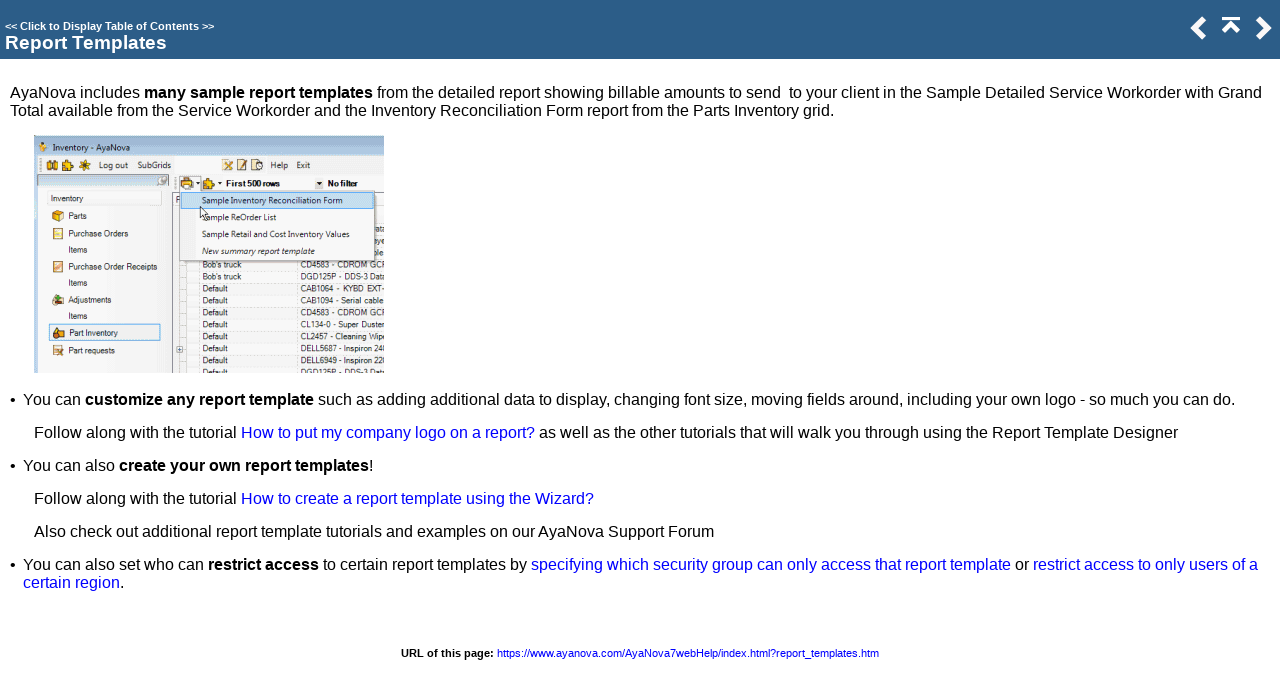

--- FILE ---
content_type: text/html
request_url: https://www.ayanova.com/AyaNova7webHelp/report_templates.htm
body_size: 3557
content:
<!DOCTYPE html>
<html>
<head>
   <title>Customization of AyaNova &gt; Report Templates</title>
   <meta name=viewport content="width=device-width, initial-scale=1">
   <meta http-equiv="Content-Type" content="text/html; charset=UTF-8" />   
   <meta http-equiv="X-UA-Compatible" content="IE=edge" />
   <meta http-equiv="Pragma" content="no-cache" />
   <meta http-equiv="Expires" content="-1" />
   <meta http-equiv="cache-control" content="no-cache" />
   <meta name="generator" content="Help &amp; Manual" />
   <meta name="keywords" content="" />
   <meta name="description" content="AyaNova includes many sample report templates from the detailed report showing billable amounts to send &nbsp;to your client in the Sample Detailed Service Workorder with Grand Total" />
   <link type="text/css" href="default.css" rel="stylesheet" />
   <link type="text/css" href="custom.css" rel="stylesheet" />

   <style TYPE="text/css" media="screen"> 
      html, body { margin:0; 
        padding:0; 
        background: #ffffff; 
      } 
      div#printheader { display: none; }
      #idheader { 
        width:100%; 
        height:auto; 
        padding: 0; 
        margin: 0;
        position: fixed;
        top: 0;
        z-index: 2;
      } 
      /* The "min-height" for "#idheader table" ensures that the (blue) header of the topic
         has at least the same height as the header of the navigation panel left of it */
      #idheader table { background: #2C5D88; min-height: 59px }             
      #idheader h1 { color: #FFF; }     
      #idnav {
        text-align: right;
        width: 126px;
        vertical-align: middle;        
      } 
      #idnav a { text-decoration: none }
      #idnav span {
        display: inline-block;
        width: 24px;
        height: 24px;
        margin-left: 4px;
        background:url('hm_webhelp_buttons_grey.png') top left no-repeat;
      } 
      #idnav a span {
        background-image:url('hm_webhelp_buttons_white.png');
      } 
      #idnav a span:hover {
        background-image:url('hm_webhelp_buttons_orange.png');
      } 
      #idnav span.hmbtnprev { background-position: 0 -32px }
      #idnav span.hmbtnnext { background-position: -24px -32px }
      #idnav span.hmbtntop  { background-position: -48px -32px }
      #idnav span.hmbtntoggle  { background-position: -70px -32px }

      #callout-table, #overview-table {display:block; position:relative; top:0; left:0;}
      #callout-icon {display:block; position:absolute; top:-11px; left:-11px;}
      #callout-icon-flag {display:block; position:absolute; top:-11px; left:-8px;}
      #callout-table a {text-decoration: none; color: blue;}
      #callout-table a:visited {text-decoration: none; color: blue;}
      #overview-table a {text-decoration: none; color: black;}
      #overview-table a:visited {text-decoration: none; color: black;}
      #callout-table a:hover, #overview-table a:hover {text-decoration: underline;}       
      p.help-url { margin: 20px 0 5px 0; text-align: center; font-size: 80%; text-decoration: none }      
      #switchtoggles { text-align: right; padding: 0 2px 0 0; font-size: 90%; } 
      .sync-toc { color: #ffffff; font-size: 8pt; font-weight: bold; display: none; }
      .sync-toc a { color: #ffffff; text-decoration: none; font-weight: bold;}
      .sync-toc a:visited { color: #ffffff; }
      .sync-toc a:hover { text-decoration: underline; }
   </style>
   <script type="text/javascript" src="jquery.js"></script>
   <script type="text/javascript" src="helpman_settings.js"></script>
   <script type="text/javascript" src="helpman_topicinit.js"></script>

   <script type="text/javascript">
     HMSyncTOC("index.html", "report_templates.htm");
   </script>
   <script type="text/javascript" src="highlight.js"></script>
   <script type="text/javascript">
     $(document).ready(function(){highlight();});
   </script>
</head>
<body>


<div id="printheader"><h1 class="p_Heading1"><span class="f_Heading1">Report Templates</span></h1>
</div>
<div id="idheader">
<div id="idheaderbg">
<table style="width:100%;border:none;margin:0px;" cellspacing="0" cellpadding="0"> 
  <tr>
    <td class="topichead" style="text-align:left; vertical-align:bottom">
      <p class="sync-toc">&lt;&lt; <a rel="nofollow" href="index.html?report_templates.htm" target="_top">Click to Display Table of Contents</a> &gt;&gt;</p>
      <p class="crumbs"><b>Navigation:</b>&nbsp;
      
      Customization of AyaNova&nbsp;&gt;</p>
   
      <h1 class="p_Heading1"><span class="f_Heading1">Report Templates</span></h1>

    </td>
    <td class="topichead" id="idnav">
      
      <a href="custom_fields.htm" title="Previous Topic"><span class="hmbtnprev"></span></a>
      <a href="use_of_this_help.htm" title="Parent Chapter"><span class="hmbtntop"></span></<a>
      <a href="navigation_pane_display.htm" title="Next Topic"><span class="hmbtnnext"></span></a>
    </td>
  </tr>  
</table>
</div>
</div>  

<div id="idcontent"><div id="innerdiv">
<!-- Ask Internet Explorer 6.users to update their obsolete and dangerous browser --> 
<!--[if lt IE 7]><div style=' clear: both; height: 59px; padding:0 0 0 15px; position: relative;'><a href="http://windows.microsoft.com/en-US/internet-explorer/products/ie/home?ocid=ie6_countdown_bannercode"><img src="http://storage.ie6countdown.com/assets/100/images/banners/warning_bar_0000_us.jpg" border="0" height="42" width="820" alt="You are using an outdated browser. For a faster, safer browsing experience, upgrade for free today." /></a></div><![endif]-->

<!--ZOOMRESTART-->
<p class="p_Normal">&nbsp;</p>
<p class="p_Normal"><span style="font-size: 12pt; font-family: Tahoma,Geneva,Verdana,sans-serif;">AyaNova includes </span><span style="font-size: 12pt; font-family: Tahoma,Geneva,Verdana,sans-serif; font-weight: bold;">many sample report templates</span><span style="font-size: 12pt; font-family: Tahoma,Geneva,Verdana,sans-serif;"> from the detailed report showing billable amounts to send &nbsp;to your client in the Sample Detailed Service Workorder with Grand Total available from the Service Workorder and the Inventory Reconciliation Form report from the Parts Inventory grid.</span></p>
<p class="p_Normal">&nbsp;</p>
<p class="p_Normal" style="margin: 0px 0px 0px 24px;"><img alt="Print8" width="350" height="238" style="margin:0;width:350px;height:238px;border:none" src="print8.png"/></p>
<p class="p_Normal">&nbsp;</p>
<p style="text-align: left; text-indent: 0px; padding: 0px 0px 0px 13px; margin: 0px 0px 0px 0px;"><span style="font-size:12pt; font-family: 'Arial Unicode MS','Lucida Sans Unicode','Arial';color:#000000;display:inline-block;width:13px;margin-left:-13px">&#8226;</span><span style="font-size: 12pt; font-family: Tahoma,Geneva,Verdana,sans-serif;">You can </span><span style="font-size: 12pt; font-family: Tahoma,Geneva,Verdana,sans-serif; font-weight: bold;">customize any report template</span><span style="font-size: 12pt; font-family: Tahoma,Geneva,Verdana,sans-serif;"> such as adding additional data to display, changing font size, moving fields around, including your own logo - so much you can do.</span></p><p class="p_Normal">&nbsp;</p>
<p class="p_Normal" style="margin: 0px 0px 0px 24px;"><span style="font-size: 12pt; font-family: Tahoma,Geneva,Verdana,sans-serif;">Follow along with the tutorial <a href="customize_a_report_templates_i.htm" class="topiclink">How to put my company logo on a report?</a> as well as the other tutorials that will walk you through using the Report Template Designer</span></p>
<p class="p_Normal">&nbsp;</p>
<p style="text-align: left; text-indent: 0px; padding: 0px 0px 0px 13px; margin: 0px 0px 0px 0px;"><span style="font-size:12pt; font-family: 'Arial Unicode MS','Lucida Sans Unicode','Arial';color:#000000;display:inline-block;width:13px;margin-left:-13px">&#8226;</span><span style="font-size: 12pt; font-family: Tahoma,Geneva,Verdana,sans-serif;">You can also </span><span style="font-size: 12pt; font-family: Tahoma,Geneva,Verdana,sans-serif; font-weight: bold;">create your own report templates</span><span style="font-size: 12pt; font-family: Tahoma,Geneva,Verdana,sans-serif;">!</span></p><p class="p_Normal">&nbsp;</p>
<p class="p_Normal" style="margin: 0px 0px 0px 24px;"><span style="font-size: 12pt; font-family: Tahoma,Geneva,Verdana,sans-serif;">Follow along with the tutorial <a href="create_a_report_template_using.htm" class="topiclink">How to create a report template using the Wizard?</a></span></p>
<p class="p_Normal" style="margin: 0px 0px 0px 24px;">&nbsp;</p>
<p class="p_Normal" style="margin: 0px 0px 0px 24px;"><span style="font-size: 12pt; font-family: Tahoma,Geneva,Verdana,sans-serif;">Also check out additional report template tutorials and examples on our AyaNova Support Forum</span></p>
<p class="p_Normal">&nbsp;</p>
<p style="text-align: left; text-indent: 0px; padding: 0px 0px 0px 13px; margin: 0px 0px 0px 0px;"><span style="font-size:12pt; font-family: 'Arial Unicode MS','Lucida Sans Unicode','Arial';color:#000000;display:inline-block;width:13px;margin-left:-13px">&#8226;</span><span style="font-size: 12pt; font-family: Tahoma,Geneva,Verdana,sans-serif;">You can also set who can </span><span style="font-size: 12pt; font-family: Tahoma,Geneva,Verdana,sans-serif; font-weight: bold;">restrict access</span><span style="font-size: 12pt; font-family: Tahoma,Geneva,Verdana,sans-serif;"> to certain report templates by <a href="restrict_access_to_report_temp.htm" class="topiclink">specifying which security group can only access that report template</a> or <a href="restricting_access_to_report_t.htm" class="topiclink">restrict access to only users of a certain region</a>.</span></p><p class="p_Normal">&nbsp;</p>
<p class="p_Normal">&nbsp;</p>

<!--ZOOMSTOP-->
</div></div>
<script type="text/javascript">

  $(document).ready(function(){
    $('#idcontent').css('margin-top', $('#idheader').height());
    $(window).bind('resize', function() {
      var par = window.parent;
      if ($( par ).width() <= $( window ).width()+20) {
        $('#idheader').css('position', 'relative');
        $('#idcontent').css('margin-top', 0);
        $('#idbacktotop').css('display', 'block');
      }
      else {
        $('#idheader').css('position', 'fixed');
        $('#idcontent').css('margin-top', $('#idheader').height());
        $('#idbacktotop').css('display', 'none');
      }
    });
    $(window).resize(); //trigger event for initially small displays
  });

if ((!parent.hmNavigationFrame) && (parent.location) && (parent.location.href)) { $('.sync-toc').show();$('p.crumbs').hide();}
var baseurl = document.URL.substring(0,document.URL.lastIndexOf("/")+1); 
$('#idcontent').append('<p class="help-url"><b>URL of this page:&nbsp;</b><a href="'+baseurl+'index.html' +
'?report_templates.htm" target="_top">'+baseurl+'index.html?report_templates.htm</a></p>');

</script>
</body>
</html>
